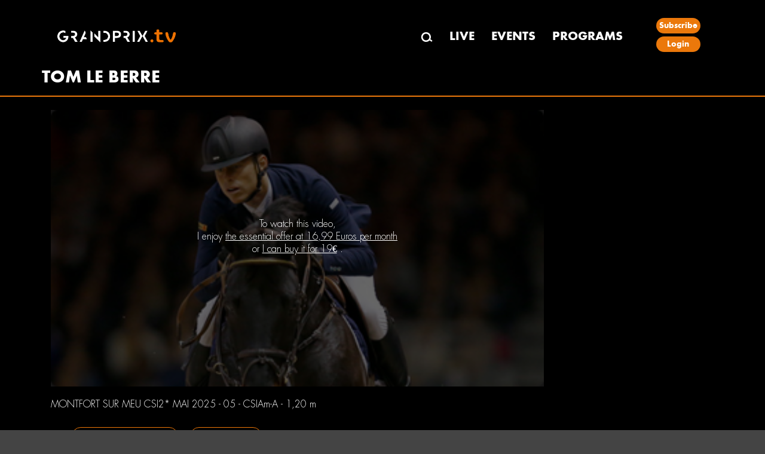

--- FILE ---
content_type: text/html; charset=utf-8
request_url: https://grandprix.tv/en/rider/268920/TOM-LE-BERRE
body_size: 6043
content:


<!DOCTYPE html>
<html>
<head>
    <meta charset="utf-8">
    <meta http-equiv="X-UA-Compatible" content="IE=edge">
    <meta name="viewport" content="width=device-width, initial-scale=1">
    <title>GRANDPRIX TV - TOM LE BERRE</title>
    <meta name="description" content="DescriptionTemplate" />

    

    <meta property="og:type" content="website" />
    <meta property="og:title" content="TOM LE BERRE" />
    <meta property="og:description" content="DescriptionTemplate" />
    <meta property="og:url" content="https://grandprix.tv/en/rider/268920/TOM-LE-BERRE" />
    <meta property="og:image" content="https://content.grandprix.tv/gptv/event/29280/class/166477/1920/1080/3410262.jpg" />
    <meta property="og:image:width" content="395" />
    <meta property="og:image:height" content="220" />
    <meta property="og:locale" content="en" />
    <meta property="fb:app_id" content="268630543804809" />

    <meta name="author" content="GRANDPRIX">

    <meta property="al:ios:app_store_id" content="1455493959">
    <meta property="al:ios:app_name" content="Grandprix.TV, Voir et se revoir">
        <meta name="apple-itunes-app" content="app-id=1455493959, app-argument=gptv://myapp/rider/268920?x4=8&amp;xto=AL-8-[iOS_Banner]">

    <link href="/css/bootstrap.min.css?v2.4" rel="stylesheet">
    <link href="/css/style.css?v2.4" rel="stylesheet">
    <link href="/css/loadingSpinner.css?v2.4" rel="stylesheet" />
   
    <!-- Google Tag Manager -->
    <script>(function(w,d,s,l,i){w[l]=w[l]||[];w[l].push({'gtm.start':
        new Date().getTime(),event:'gtm.js'});var f=d.getElementsByTagName(s)[0],
        j=d.createElement(s),dl=l!='dataLayer'?'&l='+l:'';j.async=true;j.src='https://www.googletagmanager.com/gtm.js?id='+i+dl;f.parentNode.insertBefore(j,f);
    })(window,document,'script','dataLayer','GTM-KV9VCFQD');</script>
    <!-- End Google Tag Manager -->

    <script src="/js/jquery-2.2.0.min.js"></script>
    <script src="/js/jquery.validate.min.js"></script>
    <script src="/js/jquery.validate.unobtrusive.min.js">

    </script>

    <!-- jQuery 3 -->
    <script src="/js/jquery/jquery.js"></script>

    <script src="/js/signalr.js"></script>



    <link rel="stylesheet" type="text/css" href="/css/devextreme/dx.common.css" />
    <link rel="stylesheet" type="text/css" href="/css/devextreme/dx.material.orange.dark.compact.css" />

    <!--    DevExtreme library -->
    <script type="text/javascript" src="/js/devextreme/dx.all.js"></script>
    <script type="text/javascript" src="/js/devextreme-aspnet/dx.aspnet.data.js"></script>
    <script type="text/javascript" src="/js/devextreme/dx.aspnet.mvc.js"></script>

    <!-- Stripe -->
    <script src="https://js.stripe.com/v3/"></script>

    <!-- 19/01/2026 01:15 -->

    <link href="/js/videojs8/skins/shaka/videojs.min.css" rel="stylesheet" type="text/css" />

    <script type="text/javascript" src="/js/splash.js?v2.4"></script>
    
    

       <!-- Google Tag Manager (noscript) -->
        <noscript><iframe src="https://www.googletagmanager.com/ns.html?id=GTM-KV9VCFQD" height="0" width="0" style="display:none;visibility:hidden"></iframe></noscript>
        <!-- End Google Tag Manager (noscript) -->
        <!-- Matomo -->
        <script type="text/javascript">
            var _paq = window._paq || [];
            /* tracker methods like "setCustomDimension" should be called before "trackPageView" */
            _paq.push(['trackPageView']);
            _paq.push(['enableLinkTracking']);
            (function () {
                var u = "//matomo.lpgs.io/";
                _paq.push(['setTrackerUrl', u + 'matomo.php']);
                _paq.push(['setSiteId', '2']);
                var d = document, g = d.createElement('script'), s = d.getElementsByTagName('script')[0];
                g.type = 'text/javascript'; g.async = true; g.defer = true; g.src = u + 'matomo.js'; s.parentNode.insertBefore(g, s);
            })();
        </script>
        <noscript><p><img src="//matomo.lpgs.io/matomo.php?idsite=2&amp;rec=1" style="border:0;" alt="" /></p></noscript>
        <!-- End Matomo Code -->

    <style type="text/css">
        .text-danger {
            color: red;
            font-weight: bolder;
        }
    </style>
   
    <!-- Loading Spinner -->
    <script type="text/javascript">

        $(document).on('submit', 'form', function () {
            $('.spinner').show();
        });
        window.setTimeout(function () {
            $('.spinner').hide();
        }, 2500);
    </script>
    <!-- End Loading Spinner -->
</head>
<body>
    <!-- Loading Spinner -->
    <div class="spinner" id="loading_spinner" style="display:none">
        <div class="center-div">
            <div class="inner-div">
                <div class="loader"></div>
            </div>
        </div>
    </div>
    <!-- End Loading Spinner -->
    

    

<div class="header_section">
    <div class="row">
        <div class="container">
            <nav class="navbar navbar-default" role="navigation">
                <div class="navbar-header">
                    <button type="button" class="navbar-toggle" data-toggle="collapse" data-target="#bs-example-navbar-collapse-1">
                        <span class="sr-only">Toggle navigation</span>
                        <span class="icon-bar"></span>
                        <span class="icon-bar"></span>
                        <span class="icon-bar"></span>
                    </button> <a class="navbar-brand" href="/"></a>
                        <div class="desktop_logo">
                            <a href="/"><img src="/images/logo.png" alt="" /></a>
                            <li><a href="/en/search"><img src="/images/search.png" alt="" /></a></li>
                            <li class="cart_icon_nav">
                            </li>
                        </div>
                </div>
                <div class="collapse navbar-collapse" id="bs-example-navbar-collapse-1">
                    <div class="orange_bg col-md-3">
                        <div class="logo">
                            <a href="/"><img src="/images/logo.png" alt="" /></a>

                        </div>
                    </div>
                    <div class="col-md-9 navigation">
                        <ul>
                            <li><a href="/en/search"><img src="/images/search.png" alt="" /></a></li>
                            <li><a href="/en/live">LIVE</a></li>
                            <li><a href="/en/events">EVENTS</a></li>
                            <li><a href="/en/emissions">PROGRAMS</a></li>
                                <li class="cart_icon_nav">
                                </li>
                                    <li class="indetifier_button">
                                            <a href="https://abo.grandprix.info/gptv">Subscribe</a>
                                            <a href="/en/login?returnUrl=%2Fen%2Frider%2F268920%2FTOM-LE-BERRE">Login</a>
                                    </li>
                        </ul>

                    </div>
                </div>
            </nav>
        </div>
    </div>
</div>





    <div class="body_content">
        <!-- body content start here -->
        

<script type="text/javascript">

    function BuildURLAndNavigateTo(s, e) {

        url = '/en/rider/268920/TOM_LE-BERRE/?type=search'

     var page = 0;

     if (s  != undefined) {
            if (s.element[0].id == 'btNext')
                page = page + 1;
            else if (s.element[0].id == 'btPrev')
                page = page - 1;
        }
        url += '&page=' + page;

    var fEvent = "",
        fClass = "",
        fRider = "",
        fHorse = "",
        fCountry = "",
        fCity = "",
        fType = "",
        fIndice = "",
        fBareme = "",
        fTimeTable = "",
        fHeight = "";
    //if (s.globalName != "btSearch") {
    var control, controls = document.querySelectorAll('.dx-checkbox , input[type="radio"]');
    for (var i = 0, iLen = controls.length; i < iLen; i++) {
        control = controls[i];
        var ischeck = control.getElementsByTagName('input')[0];

        if (ischeck.value == "true") {
            var ValueTable = control.id.split("|");
            var ValueType = ValueTable[0];
            var ValueId = ValueTable[1];

            switch (ValueType) {
                case "Event":
                    fEvent += ValueId + "|";
                    break;
                case "riders":
                    fRider += ValueId + "|";
                    break;
                case "horses":
                    fHorse += ValueId + "|";
                    break;
                case "Country":
                    fCountry += ValueId + "|";
                    break;
                case "City":
                    fCity += ValueId + "|";
                    break;
                case "Type":
                    fType += ValueId + "|";
                    break;
                case "Indice":
                    fIndice += ValueId + "|";
                    break;
                case "Bareme":
                    fBareme += ValueId + "|";
                    break;
                case "TimeTable":
                    fTimeTable += ValueId + "|";
                    break;
                case "Height":
                    fHeight += ValueId + "|";
                    break;
            }
        }

        // Do something with the control
        console.log(control.id + ': ' + ischeck.value);
    }
    //}

    if (fEvent != "") url += "&fEvent=" + fEvent;
    if (fRider != "") url += "&fRider=" + fRider;
    if (fHorse != "") url += "&fHorse=" + fHorse;
    if (fCountry != "") url += "&fCountry=" + fCountry;
    if (fCity != "") url += "&fCity=" + fCity;
    if (fType != "") url += "&fType=" + fType;
    if (fIndice != "") url += "&fIndice=" + fIndice;
    if (fBareme != "") url += "&fBareme=" + fBareme;
    if (fTimeTable != "") url += "&fTimeTable=" + fTimeTable;
    if (fHeight != "") url += "&fHeight=" + fHeight;

    window.location.href = url;

    console.log('Input was cleared');
}
</script>

<div class="hero_bg">
    <div class="event_heading">
        <div class="container">
            <h2>TOM LE BERRE</h2>
        </div>
    </div>
    <div class="container">
        <div class="col-md-9">
            <div class="event_main_live">
                <div class="video_part">
                    



<div class="video_part">
	<div class="embed-responsive embed-responsive-16by9">

			<div class="video_unavailable">
				<figure><img src="https://content.grandprix.tv/gptv/event/29280/class/166477/1920/1080/3410262.jpg" alt="" onError="this.onerror=null;this.src='/images/riding.png';" width="100%" /></figure>

					<div class="middle2">
						<div class="text">
							To watch this video,  <br />I enjoy  <a href="/en/signup">
								the essential offer at 16,99 Euros per month
							</a> <br />or <a href="/en/cart/buy/3410262">I can buy it for 19€</a> .

						</div>
					</div>
			</div>
	</div>
</div>

<div class="title_socialshare">

			<h5>MONTFORT SUR MEU CSI2* MAI 2025 - 05 - CSIAm-A - 1,20 m</h5>
			<h5></h5>
		<div class="fb_tweet_share">
		</div>
</div>


	<form method="post">
		<div class="video_search">
				<button type="submit" class="btn btn-default dxbs-button " formaction="/en/cart/buy/3410262">
					Download for 19 €
				</button>
				<button type="submit" class="btn btn-default dxbs-button" formaction="/en/signup">
					I subscribe
				</button>




		</div>



	<input name="__RequestVerificationToken" type="hidden" value="CfDJ8Ba_HcTPdUJIjfjwGhvyVV2c4dqPyDZHhXwV7q267Xkp4Q6QwFfoP6vQIbTdmzp3L3oueTPqnd1_MGWTToju_D5UddTAHTKkdO0_Xc_mFG72IijkVgrjPl-KQoR61jRJ4mXCVR-5udKZ-pNoc-fSnW4" /></form>

                </div>
            </div>
        </div>
        <div class="col-md-3 event_adds">
            <div class="advertisement">
                <ins data-revive-zoneid="28" data-revive-ct0="%c" data-revive-id="6e407901c6aa019fa6b63339624191d3"></ins>
                <script async src="https://ad.grandprixgroup.com/www/delivery/asyncjs.php"></script>

            </div>
            <div class="advertisement">
                <!-- Revive Adserver Asynchronous JS Tag (click tracking for: Doubleclick/DFP) - Generated with Revive Adserver v4.1.3 -->
                <ins data-revive-zoneid="29" data-revive-ct0="%c" data-revive-id="6e407901c6aa019fa6b63339624191d3"></ins>
                <script async src="https://ad.grandprixgroup.com/www/delivery/asyncjs.php"></script>

            </div>
        </div>
    </div>
</div>

<div class="live_video_content">
    <div class="event_heading">
        <div class="container">
            <h2>
                33
                Videos for this rider
            </h2>
        </div>
    </div>

    <div class="container">
        <div class="col-md-3 left_sidebar">
            <h2>Filter</h2>
            <ul>
                    <h3>Events</h3>
                    <li>
                        <ul>
                                <li>
                                    <script>DevExpress.config({"serverDecimalSeparator":"."});DevExpress.aspnet.setTemplateEngine();DevExpress.config({ "licenseKey": window.atob("[base64]") });</script><div id="Event|26436|"></div><script>DevExpress.utils.readyCallbacks.add((function($){$("#Event\\|26436\\|").dxCheckBox({"text":"AUVERS NATIONAL MARS 2024 WEEK#2","value":false});}).bind(this, jQuery));</script>
                                </li>
                                <li>
                                    <div id="Event|24869|"></div><script>DevExpress.utils.readyCallbacks.add((function($){$("#Event\\|24869\\|").dxCheckBox({"text":"CHAMPIONNATS DE FRANCE AMATEUR JUILLET 2023","value":false});}).bind(this, jQuery));</script>
                                </li>
                                <li>
                                    <div id="Event|26423|"></div><script>DevExpress.utils.readyCallbacks.add((function($){$("#Event\\|26423\\|").dxCheckBox({"text":"COMPIEGNE CSIO AVRIL 2024","value":false});}).bind(this, jQuery));</script>
                                </li>
                                <li>
                                    <div id="Event|26377|"></div><script>DevExpress.utils.readyCallbacks.add((function($){$("#Event\\|26377\\|").dxCheckBox({"text":"LE MANS CHAMPIONNATS DE FRANCE AMATEUR 2024","value":false});}).bind(this, jQuery));</script>
                                </li>
                                <li>
                                    <div id="Event|29210|"></div><script>DevExpress.utils.readyCallbacks.add((function($){$("#Event\\|29210\\|").dxCheckBox({"text":"LE MANS NATIONAL NOVEMBRE 2025","value":false});}).bind(this, jQuery));</script>
                                </li>
                                <li>
                                    <div id="Event|24705|"></div><script>DevExpress.utils.readyCallbacks.add((function($){$("#Event\\|24705\\|").dxCheckBox({"text":"LE MANS NATIONAL OCTOBRE 2023","value":false});}).bind(this, jQuery));</script>
                                </li>
                                <li>
                                    <div id="Event|26445|"></div><script>DevExpress.utils.readyCallbacks.add((function($){$("#Event\\|26445\\|").dxCheckBox({"text":"MONTFORT SUR MEU CSI2* MAI 2024","value":false});}).bind(this, jQuery));</script>
                                </li>
                                <li>
                                    <div id="Event|29280|"></div><script>DevExpress.utils.readyCallbacks.add((function($){$("#Event\\|29280\\|").dxCheckBox({"text":"MONTFORT SUR MEU CSI2* MAI 2025","value":false});}).bind(this, jQuery));</script>
                                </li>
                                <li>
                                    <div id="Event|24525|"></div><script>DevExpress.utils.readyCallbacks.add((function($){$("#Event\\|24525\\|").dxCheckBox({"text":"SAINT LO NATIONAL OCTOBRE 2022 WEEK#1","value":false});}).bind(this, jQuery));</script>
                                </li>
                                <li>
                                    <div id="Event|24686|"></div><script>DevExpress.utils.readyCallbacks.add((function($){$("#Event\\|24686\\|").dxCheckBox({"text":"SAINT LO NATIONAL SEPTEMBRE 2023","value":false});}).bind(this, jQuery));</script>
                                </li>
                                <li><font color="white">...</font></li>
                        </ul>
                    </li>
                    <h3>Chevaux</h3>
                    <li>
                        <ul>
                                <li>
                                    <div id="horses|1094271|"></div><script>DevExpress.utils.readyCallbacks.add((function($){$("#horses\\|1094271\\|").dxCheckBox({"text":"ESPRIT DE SOLMA","value":false});}).bind(this, jQuery));</script>
                                </li>
                                <li>
                                    <div id="horses|1123537|"></div><script>DevExpress.utils.readyCallbacks.add((function($){$("#horses\\|1123537\\|").dxCheckBox({"text":"FENG SHUI DE SOLMA","value":false});}).bind(this, jQuery));</script>
                                </li>
                                <li>
                                    <div id="horses|1279086|"></div><script>DevExpress.utils.readyCallbacks.add((function($){$("#horses\\|1279086\\|").dxCheckBox({"text":"HENDORA DE SOLMA","value":false});}).bind(this, jQuery));</script>
                                </li>
                                <li>
                                    <div id="horses|1239172|"></div><script>DevExpress.utils.readyCallbacks.add((function($){$("#horses\\|1239172\\|").dxCheckBox({"text":"INOUI DE SOLMA","value":false});}).bind(this, jQuery));</script>
                                </li>
                        </ul>
                    </li>
                    <h3>Cities</h3>
                    <li>
                        <ul>
                                <li>
                                    <div id="City|42|"></div><script>DevExpress.utils.readyCallbacks.add((function($){$("#City\\|42\\|").dxCheckBox({"text":"LE MANS","value":false});}).bind(this, jQuery));</script>
                                </li>
                                <li>
                                    <div id="City|31|"></div><script>DevExpress.utils.readyCallbacks.add((function($){$("#City\\|31\\|").dxCheckBox({"text":"ST LO","value":false});}).bind(this, jQuery));</script>
                                </li>
                        </ul>
                    </li>
                    <h3>Height</h3>
                    <li>
                        <ul>
                                <li>
                                    <div id="Height|105|"></div><script>DevExpress.utils.readyCallbacks.add((function($){$("#Height\\|105\\|").dxCheckBox({"text":"1.05m","value":false});}).bind(this, jQuery));</script>
                                </li>
                                <li>
                                    <div id="Height|120|"></div><script>DevExpress.utils.readyCallbacks.add((function($){$("#Height\\|120\\|").dxCheckBox({"text":"1.20m","value":false});}).bind(this, jQuery));</script>
                                </li>
                                <li>
                                    <div id="Height|125|"></div><script>DevExpress.utils.readyCallbacks.add((function($){$("#Height\\|125\\|").dxCheckBox({"text":"1.25m","value":false});}).bind(this, jQuery));</script>
                                </li>
                                <li>
                                    <div id="Height|130|"></div><script>DevExpress.utils.readyCallbacks.add((function($){$("#Height\\|130\\|").dxCheckBox({"text":"1.30m","value":false});}).bind(this, jQuery));</script>
                                </li>
                        </ul>
                    </li>
            </ul>
            <div id="btFilter"></div><script>DevExpress.utils.readyCallbacks.add((function($){$("#btFilter").dxButton({"text":"Filter","useSubmitBehavior":false,"onClick":function(s, e) { BuildURLAndNavigateTo(s, e); }});}).bind(this, jQuery));</script>
        </div>
        <div class="col-md-9">
            <div class="latest_events">
                <div class="events_organise">
                    <div class="riding_section">
                            <div class="col-md-6 col-sm-12">
                                <div class="riding_area">
                                    <a href="/en/video/3581044/HENDORA-DE-SOLMA/TOM-LE-BERRE">
                                        <img src="https://content.grandprix.tv/gptv/event/29210/class/173376/383/215/3581044.jpg"
                                             alt="" onError="this.onerror=null;this.src='/images/riding.png';" />
                                        <div class="events_date">
                                            <h4><a href="/en/event/29210/LE-MANS-NATIONAL-NOVEMBRE-2025">LE MANS NATIONAL NOVEMBRE 2025</a></h4>
                                            <h3><a a href="/en/event/29210/173376/25--Amateur-Elite-Grand-Prix--125-m">25 - Amateur Elite Grand Prix - 1,25 m</a></h3>
                                            <h5><b>Rider</b>: <a href="/en/rider/268920/TOM-LE-BERRE"> TOM LE BERRE</a></h5>
                                            <h5><b>Horse</b>: <a href="/en/horse/1279086/HENDORA-DE-SOLMA"> HENDORA DE SOLMA</a></h5>
                                            <h5><b>Date</b>: 11/23/2025</h5>
                                            <h5><b>Start number</b>: 3</h5>
                                                <h5>
                                                    <b>Type</b>: WJ-SO-13813
                                                </h5>

                                        </div>
                                    </a>
                                </div>
                            </div>
                            <div class="col-md-6 col-sm-12">
                                <div class="riding_area">
                                    <a href="/en/video/3580950/FENG-SHUI-DE-SOLMA/TOM-LE-BERRE">
                                        <img src="https://content.grandprix.tv/gptv/event/29210/class/173372/383/215/3580950.jpg"
                                             alt="" onError="this.onerror=null;this.src='/images/riding.png';" />
                                        <div class="events_date">
                                            <h4><a href="/en/event/29210/LE-MANS-NATIONAL-NOVEMBRE-2025">LE MANS NATIONAL NOVEMBRE 2025</a></h4>
                                            <h3><a a href="/en/event/29210/173372/27--Pro-2-Grand-Prix--135-m">27 - Pro 2 Grand Prix - 1,35 m</a></h3>
                                            <h5><b>Rider</b>: <a href="/en/rider/268920/TOM-LE-BERRE"> TOM LE BERRE</a></h5>
                                            <h5><b>Horse</b>: <a href="/en/horse/1123537/FENG-SHUI-DE-SOLMA"> FENG SHUI DE SOLMA</a></h5>
                                            <h5><b>Date</b>: 11/23/2025</h5>
                                            <h5><b>Start number</b>: 9</h5>
                                                <h5>
                                                    <b>Type</b>: WJ-SO-13813
                                                </h5>

                                        </div>
                                    </a>
                                </div>
                            </div>
                            <div class="col-md-6 col-sm-12">
                                <div class="riding_area">
                                    <a href="/en/video/3580483/INOUI-DE-SOLMA/TOM-LE-BERRE">
                                        <img src="https://content.grandprix.tv/gptv/event/29210/class/173363/383/215/3580483.jpg"
                                             alt="" onError="this.onerror=null;this.src='/images/riding.png';" />
                                        <div class="events_date">
                                            <h4><a href="/en/event/29210/LE-MANS-NATIONAL-NOVEMBRE-2025">LE MANS NATIONAL NOVEMBRE 2025</a></h4>
                                            <h3><a a href="/en/event/29210/173363/15--Amateur-Elite-Grand-Prix--125-m">15 - Amateur Elite Grand Prix - 1,25 m</a></h3>
                                            <h5><b>Rider</b>: <a href="/en/rider/268920/TOM-LE-BERRE"> TOM LE BERRE</a></h5>
                                            <h5><b>Horse</b>: <a href="/en/horse/1239172/INOUI-DE-SOLMA"> INOUI DE SOLMA</a></h5>
                                            <h5><b>Date</b>: 11/22/2025</h5>
                                            <h5><b>Start number</b>: 66</h5>
                                                <h5>
                                                    <b>Type</b>: WJ-SO-13813
                                                </h5>

                                        </div>
                                    </a>
                                </div>
                            </div>
                            <div class="col-md-6 col-sm-12">
                                <div class="riding_area">
                                    <a href="/en/video/3580437/FENG-SHUI-DE-SOLMA/TOM-LE-BERRE">
                                        <img src="https://content.grandprix.tv/gptv/event/29210/class/173363/383/215/3580437.jpg"
                                             alt="" onError="this.onerror=null;this.src='/images/riding.png';" />
                                        <div class="events_date">
                                            <h4><a href="/en/event/29210/LE-MANS-NATIONAL-NOVEMBRE-2025">LE MANS NATIONAL NOVEMBRE 2025</a></h4>
                                            <h3><a a href="/en/event/29210/173363/15--Amateur-Elite-Grand-Prix--125-m">15 - Amateur Elite Grand Prix - 1,25 m</a></h3>
                                            <h5><b>Rider</b>: <a href="/en/rider/268920/TOM-LE-BERRE"> TOM LE BERRE</a></h5>
                                            <h5><b>Horse</b>: <a href="/en/horse/1123537/FENG-SHUI-DE-SOLMA"> FENG SHUI DE SOLMA</a></h5>
                                            <h5><b>Date</b>: 11/22/2025</h5>
                                            <h5><b>Start number</b>: 41</h5>
                                                <h5>
                                                    <b>Type</b>: WJ-SO-13813
                                                </h5>

                                        </div>
                                    </a>
                                </div>
                            </div>
                            <div class="col-md-6 col-sm-12">
                                <div class="riding_area">
                                    <a href="/en/video/3580394/HENDORA-DE-SOLMA/TOM-LE-BERRE">
                                        <img src="https://content.grandprix.tv/gptv/event/29210/class/173363/383/215/3580394.jpg"
                                             alt="" onError="this.onerror=null;this.src='/images/riding.png';" />
                                        <div class="events_date">
                                            <h4><a href="/en/event/29210/LE-MANS-NATIONAL-NOVEMBRE-2025">LE MANS NATIONAL NOVEMBRE 2025</a></h4>
                                            <h3><a a href="/en/event/29210/173363/15--Amateur-Elite-Grand-Prix--125-m">15 - Amateur Elite Grand Prix - 1,25 m</a></h3>
                                            <h5><b>Rider</b>: <a href="/en/rider/268920/TOM-LE-BERRE"> TOM LE BERRE</a></h5>
                                            <h5><b>Horse</b>: <a href="/en/horse/1279086/HENDORA-DE-SOLMA"> HENDORA DE SOLMA</a></h5>
                                            <h5><b>Date</b>: 11/22/2025</h5>
                                            <h5><b>Start number</b>: 16</h5>
                                                <h5>
                                                    <b>Type</b>: WJ-SO-13813
                                                </h5>

                                        </div>
                                    </a>
                                </div>
                            </div>
                            <div class="col-md-6 col-sm-12">
                                <div class="riding_area">
                                    <a href="/en/video/3412521/FENG-SHUI-DE-SOLMA/TOM-LE-BERRE">
                                        <img src="https://content.grandprix.tv/gptv/event/29280/class/166519/383/215/3412521.jpg"
                                             alt="" onError="this.onerror=null;this.src='/images/riding.png';" />
                                        <div class="events_date">
                                            <h4><a href="/en/event/29280/MONTFORT-SUR-MEU-CSI2-MAI-2025">MONTFORT SUR MEU CSI2* MAI 2025</a></h4>
                                            <h3><a a href="/en/event/29280/166519/20--CSIAmA-Grand-Prix--125-m">20 - CSIAm-A Grand Prix - 1,25 m</a></h3>
                                            <h5><b>Rider</b>: <a href="/en/rider/268920/TOM-LE-BERRE"> TOM LE BERRE</a></h5>
                                            <h5><b>Horse</b>: <a href="/en/horse/1123537/FENG-SHUI-DE-SOLMA"> FENG SHUI DE SOLMA</a></h5>
                                            <h5><b>Date</b>: 5/25/2025</h5>
                                            <h5><b>Start number</b>: 25</h5>
                                                <h5>
                                                    <b>Type</b>: CSIAm-A
                                                </h5>

                                        </div>
                                    </a>
                                </div>
                            </div>
                            <div class="col-md-6 col-sm-12">
                                <div class="riding_area">
                                    <a href="/en/video/3412389/HENDORA-DE-SOLMA/TOM-LE-BERRE">
                                        <img src="https://content.grandprix.tv/gptv/event/29280/class/166516/383/215/3412389.jpg"
                                             alt="" onError="this.onerror=null;this.src='/images/riding.png';" />
                                        <div class="events_date">
                                            <h4><a href="/en/event/29280/MONTFORT-SUR-MEU-CSI2-MAI-2025">MONTFORT SUR MEU CSI2* MAI 2025</a></h4>
                                            <h3><a a href="/en/event/29280/166516/18--CSIAmA--115-m">18 - CSIAm-A - 1,15 m </a></h3>
                                            <h5><b>Rider</b>: <a href="/en/rider/268920/TOM-LE-BERRE"> TOM LE BERRE</a></h5>
                                            <h5><b>Horse</b>: <a href="/en/horse/1279086/HENDORA-DE-SOLMA"> HENDORA DE SOLMA</a></h5>
                                            <h5><b>Date</b>: 5/25/2025</h5>
                                            <h5><b>Start number</b>: 41</h5>
                                                <h5>
                                                    <b>Type</b>: CSIAm-A
                                                </h5>

                                        </div>
                                    </a>
                                </div>
                            </div>
                            <div class="col-md-6 col-sm-12">
                                <div class="riding_area">
                                    <a href="/en/video/3410445/FENG-SHUI-DE-SOLMA/TOM-LE-BERRE">
                                        <img src="https://content.grandprix.tv/gptv/event/29280/class/166480/383/215/3410445.jpg"
                                             alt="" onError="this.onerror=null;this.src='/images/riding.png';" />
                                        <div class="events_date">
                                            <h4><a href="/en/event/29280/MONTFORT-SUR-MEU-CSI2-MAI-2025">MONTFORT SUR MEU CSI2* MAI 2025</a></h4>
                                            <h3><a a href="/en/event/29280/166480/08--CSIAmA--120-m">08 - CSIAm-A - 1,20 m</a></h3>
                                            <h5><b>Rider</b>: <a href="/en/rider/268920/TOM-LE-BERRE"> TOM LE BERRE</a></h5>
                                            <h5><b>Horse</b>: <a href="/en/horse/1123537/FENG-SHUI-DE-SOLMA"> FENG SHUI DE SOLMA</a></h5>
                                            <h5><b>Date</b>: 5/23/2025</h5>
                                            <h5><b>Start number</b>: 45</h5>
                                                <h5>
                                                    <b>Type</b>: CSIAm-A
                                                </h5>

                                        </div>
                                    </a>
                                </div>
                            </div>
                            <div class="col-md-6 col-sm-12">
                                <div class="riding_area">
                                    <a href="/en/video/3410402/HENDORA-DE-SOLMA/TOM-LE-BERRE">
                                        <img src="https://content.grandprix.tv/gptv/event/29280/class/166480/383/215/3410402.jpg"
                                             alt="" onError="this.onerror=null;this.src='/images/riding.png';" />
                                        <div class="events_date">
                                            <h4><a href="/en/event/29280/MONTFORT-SUR-MEU-CSI2-MAI-2025">MONTFORT SUR MEU CSI2* MAI 2025</a></h4>
                                            <h3><a a href="/en/event/29280/166480/08--CSIAmA--120-m">08 - CSIAm-A - 1,20 m</a></h3>
                                            <h5><b>Rider</b>: <a href="/en/rider/268920/TOM-LE-BERRE"> TOM LE BERRE</a></h5>
                                            <h5><b>Horse</b>: <a href="/en/horse/1279086/HENDORA-DE-SOLMA"> HENDORA DE SOLMA</a></h5>
                                            <h5><b>Date</b>: 5/23/2025</h5>
                                            <h5><b>Start number</b>: 2</h5>
                                                <h5>
                                                    <b>Type</b>: CSIAm-A
                                                </h5>

                                        </div>
                                    </a>
                                </div>
                            </div>
                            <div class="col-md-6 col-sm-12">
                                <div class="riding_area">
                                    <a href="/en/video/3410262/HENDORA-DE-SOLMA/TOM-LE-BERRE">
                                        <img src="https://content.grandprix.tv/gptv/event/29280/class/166477/383/215/3410262.jpg"
                                             alt="" onError="this.onerror=null;this.src='/images/riding.png';" />
                                        <div class="events_date">
                                            <h4><a href="/en/event/29280/MONTFORT-SUR-MEU-CSI2-MAI-2025">MONTFORT SUR MEU CSI2* MAI 2025</a></h4>
                                            <h3><a a href="/en/event/29280/166477/05--CSIAmA--120-m">05 - CSIAm-A - 1,20 m</a></h3>
                                            <h5><b>Rider</b>: <a href="/en/rider/268920/TOM-LE-BERRE"> TOM LE BERRE</a></h5>
                                            <h5><b>Horse</b>: <a href="/en/horse/1279086/HENDORA-DE-SOLMA"> HENDORA DE SOLMA</a></h5>
                                            <h5><b>Date</b>: 5/22/2025</h5>
                                            <h5><b>Start number</b>: 46</h5>
                                                <h5>
                                                    <b>Type</b>: CSIAm-A
                                                </h5>

                                        </div>
                                    </a>
                                </div>
                            </div>
                            <div class="col-md-6 col-sm-12">
                                <div class="riding_area">
                                    <a href="/en/video/3410223/FENG-SHUI-DE-SOLMA/TOM-LE-BERRE">
                                        <img src="https://content.grandprix.tv/gptv/event/29280/class/166477/383/215/3410223.jpg"
                                             alt="" onError="this.onerror=null;this.src='/images/riding.png';" />
                                        <div class="events_date">
                                            <h4><a href="/en/event/29280/MONTFORT-SUR-MEU-CSI2-MAI-2025">MONTFORT SUR MEU CSI2* MAI 2025</a></h4>
                                            <h3><a a href="/en/event/29280/166477/05--CSIAmA--120-m">05 - CSIAm-A - 1,20 m</a></h3>
                                            <h5><b>Rider</b>: <a href="/en/rider/268920/TOM-LE-BERRE"> TOM LE BERRE</a></h5>
                                            <h5><b>Horse</b>: <a href="/en/horse/1123537/FENG-SHUI-DE-SOLMA"> FENG SHUI DE SOLMA</a></h5>
                                            <h5><b>Date</b>: 5/22/2025</h5>
                                            <h5><b>Start number</b>: 6</h5>
                                                <h5>
                                                    <b>Type</b>: CSIAm-A
                                                </h5>

                                        </div>
                                    </a>
                                </div>
                            </div>
                            <div class="col-md-6 col-sm-12">
                                <div class="riding_area">
                                    <a href="/en/video/3260470/FENG-SHUI-DE-SOLMA/TOM-LE-BERRE">
                                        <img src="https://content.grandprix.tv/gptv/event/26377/class/153762/383/215/3260470.jpg"
                                             alt="" onError="this.onerror=null;this.src='/images/riding.png';" />
                                        <div class="events_date">
                                            <h4><a href="/en/event/26377/LE-MANS-CHAMPIONNATS-DE-FRANCE-AMATEUR-2024">LE MANS CHAMPIONNATS DE FRANCE AMATEUR 2024</a></h4>
                                            <h3><a a href="/en/event/26377/153762/04--Amateur-Elite-Jeune-et-moins--Finale--125-m">04 - Amateur Elite Jeune et moins - Finale - 1,25 m</a></h3>
                                            <h5><b>Rider</b>: <a href="/en/rider/268920/TOM-LE-BERRE"> TOM LE BERRE</a></h5>
                                            <h5><b>Horse</b>: <a href="/en/horse/1123537/FENG-SHUI-DE-SOLMA"> FENG SHUI DE SOLMA</a></h5>
                                            <h5><b>Date</b>: 7/20/2024</h5>
                                            <h5><b>Start number</b>: 31</h5>
                                                <h5>
                                                    <b>Type</b>: NAT
                                                </h5>

                                                <h5><b>Height</b>: 1.25 m</h5>
                                        </div>
                                    </a>
                                </div>
                            </div>

                    </div>

                </div>

            </div>


            <div id="btNext"></div><script>DevExpress.utils.readyCallbacks.add((function($){$("#btNext").dxButton({"text":"Next page","useSubmitBehavior":false,"onClick":function(s, e) { BuildURLAndNavigateTo(s, e); }});}).bind(this, jQuery));</script>
        </div>
    </div>
</div>

    </div>

    <!-- body content end here -->
    <!-- footer start here -->
    <div class="footer">
        <div class="container">
            <div class="row">
                <div class="col-md-2 col-sm-3">
                    <div class="footer_widget">
                        <h2>Web Site</h2>
                        <ul>
                            <li><a href="/en/search">Search a Video</a></li>
                        </ul>
                    </div>
                </div>
                <div class="col-md-2 col-sm-3">
                    <div class="footer_widget">
                        <h2>General</h2>
                        <ul>
                            <li><a href="/en/general/CGV">Terms and Conditions</a></li>
                            <li><a href="/en/general/Legals">Legal Informations</a></li>
                            <li><a href="/en/general/RGPD">Cookie Policy</a></li>
                        </ul>
                    </div>
                </div>
                <div class="col-md-2 col-sm-3">
                    <div class="footer_widget">
                        <h2>Contact</h2>
                        <ul>
                            <li><a href="/en/contact">Contact us</a></li>
                        </ul>
                    </div>
                </div>
                <div class="col-md-2 col-sm-3">
                    <div class="footer_widget">
                        <h2>Language</h2>
                        <ul>
                            <li><a href="/fr">Francais</a></li>
                            <li><a href="/en">English</a></li>
                            <li><a href="/es">Espagnol</a></li>
                        </ul>
                    </div>
                </div>
            </div>
        </div>
    </div>

    



    <script src="/js/bootstrap.min.js"></script>
    <script src="/js/scripts.js"></script>



    

</body>
</html>

